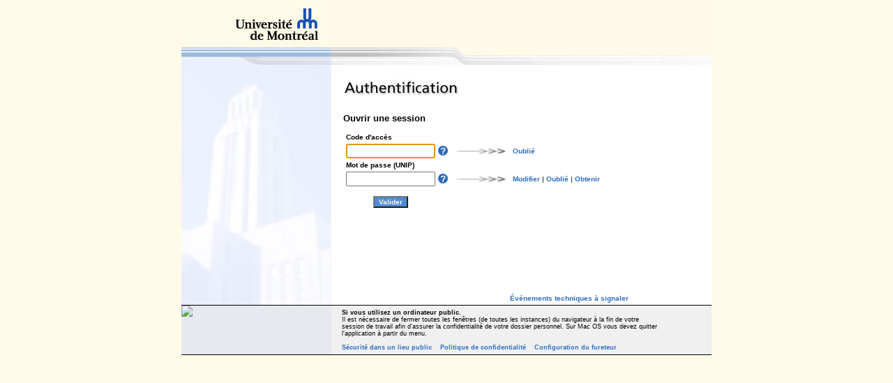

--- FILE ---
content_type: text/html; charset=utf-8
request_url: https://identification.umontreal.ca/cas/login.ashx?service=https%3A%2F%2Frecherche.umontreal.ca%2Fvitrine%2FsaisieProfil%2FchercheurDashboard%3FchercheurID%3D22954
body_size: 10123
content:

<!DOCTYPE HTML PUBLIC "-//W3C//DTD HTML 4.01 Transitional//EN" "http://www.w3c.org/TR/1999/REC-html401-19991224/loose.dtd">
<HTML>
	<HEAD>
		<title>Authentification</title>
		<meta content="False" name="vs_showGrid">
		<meta http-equiv="CACHE-CONTROL" content="NO-CACHE">
		<meta http-equiv="PRAGMA" content="NO-CACHE">
		<meta http-equiv="Expires" content="Mon, 26 Aug 2002 10:00:00 GMT">
		<link href="/cas/css/cas.css" type="text/css" rel="stylesheet">
		<meta content="MSHTML 6.00.2800.1400" name="GENERATOR">
		<meta content="C#" name="CODE_LANGUAGE">
        	<meta name="viewport" content="width=device-width" />
		<meta content="JavaScript" name="vs_defaultClientScript">
		<meta content="http://schemas.microsoft.com/intellisense/ie5" name="vs_targetSchema">
		<script src="javascript/cas.js" type="text/javascript"></script>
	</HEAD>
	<body bgcolor="#fffbe8" leftmargin="0" topmargin="0" onload="document.forms['form1'].txtIdentifiant.focus();">
		<div align="center">
			<table id="tableauPrincipal" cellspacing="0" cellpadding="0" width="760" border="0">
	<tr>
		<td align="right" width="215" background="/cas/images/pixel_jaune.gif" height="68">
							<img src="/cas/images/logo-udm.gif"></td>
		<td background="/cas/images/pixel_jaune.gif" height="68" class="hide_mobile">
						</td>
	</tr>
	<tr class="hide_mobile">
		<td valign="top" width="215">
							<img src="/cas/images/tourhaut.gif"></td>
		<td align="left">
							<img src="/cas/images/bande.gif"></td>
	</tr>
	<tr>
		<td valign="top" width="215" background="/cas/images/tourbas.gif" bgcolor="#e9ecfb" class="hide_mobile">
							<img height="266" src="/cas/images/tourmilieu.gif" width="215">
						</td>
		<td class="ESPACEMENTCONTENU" valign="top" align="left" bgcolor="#ffffff">
							<!-- CONTENU -->
							<form method="post" action="login.aspx" id="form1" onsubmit="return checkSubmit();" autocomplete="off">
		<div class="aspNetHidden">
		<input type="hidden" name="__EVENTTARGET" id="__EVENTTARGET" value="btnValider" />
		<input type="hidden" name="__VIEWSTATE" id="__VIEWSTATE" value="TM06cK0cgNI+/Ylwl7QLwYQj8oJcXZ1IodmpW7u3lZdnxHstOvbiAGynmBpLE8Lpc9PuJHpfQuE4wwPDOMp7l7KyruzvLuoTi/mM44qYmDJdMC/VQZNPTWcru5vwFYkNDQbYVFkUBpACTZPZJO9DV5i0sv9Y/[base64]/hsjbGUUFFM158pWStU92zZW9pxtTrjA7Ud2CLP5QB5yHoc7qZjdBwcnIP5Ssmdsbx7M+v5jlsfH2hVcUOLmx3OM+3Z2yDQMcBWzu+LNYx7rjLDUObPUzREPGApn9ot0A0orhooS4TlYoPR+56QbFKJjbBsgBAiuSPwZqfQQ/oq7nnCEXV9I3yaezRLG0A4XW/drZByp/wDwxRJ0Z/K400w3qdB9c27zzSVzHn94N0Wg4Xev56kdE46pNVHoPz7Z8TzdXXj21P8HiFfEP2PSj7y6jTIlz5vodBuO5R0iC2vPIb9Hzwu70gDy1Nw7VJvxzOsOiOTKf8Ac3XEtedz2fHa36xNA7YAO8LMOSxLJvlNfKVOYew/1PB9lWZ5I28xkqGXrjHCZnc5uF7YngUNGMGv8rdfzC38fsmgfJQfzaHsDkG8EKbPZlc+SfiK0YasTHLbyuwAKAWMWWqEgcBNmmS+abVLp8QibiYIYJbes4lWxTOq/HP/RbnwagbX8hutzWp92l4RaV1jBydA4U6Gk84N2bWGKRpHr1iBR1WPgsY34HAvnE6tTxyKidxtp9a3EYP4apUvTxVP/8+5TYRNPRd2dY+MTt7MwdZe6k2oFn3ADdy6lOV9BXmY/jLvX7IMeXAySwf6UxaUSrW/m4Ef4kJOVH4pGCUwbivZmcDK8wLfh3DckBO365MCFDcdgCTTeliRgvqXiMeDUjbVDGetzlxZbK76Dl/+LBIYjOQ3uH7MCALp5JSJrQTkOcLBnmNLdrquBtaqIZnrBbybsTxowh/vmt0JhdBbSFOxSnJyyBvKS338FhOlu9p+vO3v43YMEk90yk88xFvQc5U0JwwRlqN2cK9c+/vO55/JCXFK9E1MPUAomvaCCLMT/bQ7Y8K60BbfhzmPyrHdfaN5XqdsKDi1gGSrQNSK7fKwTFeYsI+qKOBlocrd2mJwD8kFPGwJ3LDQhO/TisAWIUzSj+t4NDFhrdCItZNn+w7/9XjsQNP192BzhsFr2M11JeBV2j6DpeduKYYdwKzHYLLfqjqcajRAfikuxzEnqffNSegXFT+6+d8jz3Fi1MdZ7JKdlZARp/o" />
		</div>
		
                                <input type="hidden" name="requestVerificationToken" id="requestVerificationToken" value="e2805e68-8b63-4707-83c0-e884df7ae5e0" />
								<p>
									<strong><font size="2">
											<span id="lblInvite">Ouvrir une session</span></font></strong></p>
								<table id="Table2" cellspacing="4" cellpadding="0" border="0">
									<tr>
										<td style="WIDTH: 124px">
											<strong>Code d'accès</strong>
										</td>
										<td style="WIDTH: 21px" class="hide_mobile">
										</td>
										<td style="WIDTH: 78px" class="hide_mobile">
										</td>
                                        <td>
											<span class="VOTRECODE">Votre code d'accès</span>
										</td>
									</tr>
									<tr>
										<td style="WIDTH: 124px">
											<input name="txtIdentifiant" type="text" maxlength="20" id="txtIdentifiant" tabindex="1" style="width:120px;" />
										</td>
										<td style="WIDTH: 21px">
											<a href="/PopupAuthen/codeIdentification.html" id="LienMDP" target="_blank" tabindex="-1"><img border="0" src="/cas/images/b-interog.jpg" height="14" width="14"></a></td>
										<td style="WIDTH: 78px" class="hide_mobile">
											<img src="/cas/images/flech.jpg" height="7" width="71" class="hide_mobile"></td>
										<td>
											<span id="liensAutresFonctionsLogin"><a href="https://dmzapp.ti.umontreal.ca/GestionIdentiteLibreService/OubliCodeIdentification.aspx?service=https%3A%2F%2Frecherche.umontreal.ca%2Fvitrine%2FsaisieProfil%2FchercheurDashboard%3FchercheurID%3D22954" id="LienOublieLogin">Oublié</a></span></td>
									</tr>
									<tr>
										<td style="WIDTH: 124px">
											<strong>Mot de passe (UNIP)</strong>
										</td>
										<td style="WIDTH: 21px" class="hide_mobile">
										</td>
										<td style="WIDTH: 78px" class="hide_mobile">
										</td>
										<td>
											<span class="UNIP">Votre mot de passe (UNIP)</span>
										</td>
									</tr>
									<tr>
										<td style="WIDTH: 124px">
											<input name="txtMDP" type="password" maxlength="20" id="txtMDP" tabindex="2" style="width:120px;" />
										</td>
										<td style="WIDTH: 21px">
											<a href="/PopupAuthen/Details.html" id="LienDetails" target="_blank" tabindex="-1"><img border="0" src="/cas/images/b-interog.jpg" height="14" width="14"></a></td>
										<td style="WIDTH: 78px"  class="hide_mobile">
											<img src="/cas/images/flech.jpg" height="7" width="71" class="hide_mobile"></td>
										<td>
											<span id="liensAutresFonctions"><a href="ChangerMDP.aspx?service=https%3A%2F%2Frecherche.umontreal.ca%2Fvitrine%2FsaisieProfil%2FchercheurDashboard%3FchercheurID%3D22954" id="LienChangerMDP">Modifier</a>&nbsp;| <a href="https://dmzapp.ti.umontreal.ca/GestionIdentiteLibreService/OubliUNIP.aspx?service=https%3A%2F%2Frecherche.umontreal.ca%2Fvitrine%2FsaisieProfil%2FchercheurDashboard%3FchercheurID%3D22954" id="LienOublie">
												Oublié</a>&nbsp;| <a href="/PopupAuthen/Obtenir.html" id="LienObtenir" target="_blank">Obtenir</a></span>
										</td>
									</tr>
									<tr>
										<td style="WIDTH: 124px">
											<p align="center">
												<input type="submit" name="btnValider" value="Valider" id="btnValider" tabindex="3" class="UMBOUTON" />
											</p>
										</td>
										<td style="WIDTH: 21px" class="hide_mobile">
										</td>
										<td style="WIDTH: 78px" class="hide_mobile">
										</td>
										<td class="hide_mobile">
										</td>
									</tr>
									<tr>
										<td style="WIDTH: 124px">
											&nbsp;</td>
										<td style="WIDTH: 21px" class="hide_mobile">
											&nbsp;</td>
										<td style="WIDTH: 78px" class="hide_mobile">
											&nbsp;</td>
										<td>
										</td>
									</tr>
								</table>
								<div align="left">
									<table cellspacing="0" cellpadding="0" bgcolor="#ffffff" border="0">
										<tr>
											<td>
												<span id="lblMessage" class="MESSAGE"></span></td>
										</tr>
									</table>
								</div>
								<p>
									
									
					                               
								</p>
							
		<div class="aspNetHidden">

			<input type="hidden" name="__VIEWSTATEGENERATOR" id="__VIEWSTATEGENERATOR" value="07E25442" />
			<input type="hidden" name="__EVENTVALIDATION" id="__EVENTVALIDATION" value="k0Lrn2AVel6HskzAcw8bv+RddNELCYGyIEUiZNIBNNJgMvrVf+XyNwN97Esp2lEkhNx2/17XuJ3N3SB9plaCJbhZnt7gPnSH8NVwb+wDqU49QAiJZbomE5Ar8klTb4dL5r0OFbMd/7Rndvu8KAiBhyMXz0UVEOHdCDdaPeDOdH+cY8Hc6MYPu4B0KnrVBHUx1JuTYoMwbBmZpO/x" />
		</div></form>
						</td>
	</tr>
	<tr>
		<td class="hide_mobile" valign="top" width="215" background="/cas/images/tourbas.gif" bgcolor="#e9ecfb">
						</td>
		<td class="ESPACEMENTCONTENU" valign="top" align="left" bgcolor="#ffffff">
							<table id="Table3" cellspacing="4" cellpadding="0" border="0">
								<tr>
									<td style="WIDTH: 124px">
										&nbsp;</td>
									<td style="WIDTH: 21px">
										&nbsp;</td>
									<td style="WIDTH: 78px">
										&nbsp;</td>
									<td>
										<a href="http://www.ti.umontreal.ca/asp/liste_cours.asp?mode=a" id="LienEvenementsTechniques" target="_blank">Événements 
											techniques à signaler</a></td>
								</tr>
							</table>
						</td>
	</tr>
	<tr>
		<td class="hide_mobile ATTENTION" valign="top" align="left" width="215" bgcolor="#e6e9ee">
							<img src="/cas/images/attention.gif">
						</td>
		<td class="SECURITE" valign="top" align="left" bgcolor="#f0f0f0">
							
<strong>Si vous utilisez un ordinateur public</strong>,<br>
Il est nécessaire de fermer toutes les fenêtres (de toutes les instances) du navigateur à la fin de votre session de travail afin d'assurer la confidentialité de votre dossier personnel. Sur Mac OS vous devez quitter l'application à partir du menu.<br>
<br>
<span>
<A class="liensBasPage" href="/PopupAuthen/Securite.html" target="_blank" >Sécurité dans un lieu public</A>
<A class="liensBasPage" href="/PopupAuthen/PolitiqueConf.html" target="_blank">Politique de confidentialité</A>
<a id="WUCPiedDePage1_hlConfigFureteur" class="liensBasPage" href="http://ti.umontreal.ca/Fureteurs/fureteurs.html" target="_blank">Configuration du fureteur</a></span>

						</td>
	</tr>
</table>

		</div>
	</body>
</HTML>


--- FILE ---
content_type: text/css
request_url: https://identification.umontreal.ca/cas/css/cas.css
body_size: 5339
content:
BODY {
	BORDER-TOP-WIDTH: 0px; 
	PADDING-RIGHT: 0px; 
	PADDING-LEFT: 0px; 
	BORDER-LEFT-WIDTH: 0px; 
	BACKGROUND-COLOR: #fffbe8;
	BORDER-BOTTOM-WIDTH: 0px; 
	PADDING-BOTTOM: 0px; 
	MARGIN: 0px; 
	COLOR: Black; 
	PADDING-TOP: 0px; 
	TEXT-ALIGN: left; 
	BORDER-RIGHT-WIDTH: 0px;
	FONT-SIZE :10px;
	FONT-FAMILY: Verdana, Arial, Helvetica, Sans-Serif; 
}

TD
{
	FONT-SIZE :10px;
	FONT-FAMILY: Verdana, Arial, Helvetica, Sans-Serif; 
}

A {
	COLOR: #2E6CBF; 
	FONT-WEIGHT: bold;
	FONT-FAMILY: Verdana, Arial, Helvetica, Sans-Serif; 
	TEXT-DECORATION: none;
}

A:hover {
	FONT-FAMILY: Verdana, Arial, Helvetica, Sans-Serif; 
	TEXT-DECORATION: underline;
}

.ESPACEMENTCONTENU
{
	PADDING-LEFT: 17px; 
	PADDING-TOP: 15px;
}

.ATTENTION 
{
	FONT-SIZE :xx-small;
	BORDER-TOP: black 1px solid ; 
	MARGIN-TOP: 1px; 
	MARGIN-BOTTOM: 1px; 
	BORDER-BOTTOM: black 1px solid;
}

.SECURITE 
{
	FONT-SIZE :xx-small;
	PADDING-LEFT : 15px;
	PADDING-RIGHT : 75px;
	PADDING-TOP : 5px;
	PADDING-BOTTOM: 5px; 
	BORDER-TOP: black 1px solid ; 
	MARGIN-TOP: 1px; 
	MARGIN-BOTTOM: 1px; 
	BORDER-BOTTOM: black 1px solid;
}

.UNIP, 
.VOTRECODE
{
	FONT-SIZE: small; 
	FONT-WEIGHT: bold;
	FONT-FAMILY: Verdana, Arial, Helvetica, Sans-Serif; 
	display: None !important;
}

.SESSION
{
	FONT-SIZE: small;
	FONT-WEIGHT: bold;
	FONT-FAMILY: Verdana, Arial, Helvetica, Sans-Serif; 
}

.MESSAGE
{
	color:Red;
}

.ESPACE
{
	PADDING-BOTTOM: 5px; 
}

.UMBOUTON
{
	BACKGROUND-COLOR: #4F8BD4;
	COLOR : #FFFBE8;
	border-color : 8A9CA8;
	FONT-SIZE :10px;
	FONT-FAMILY: Verdana, Arial, Helvetica, Sans-Serif; 
	font-weight:bold;
}

#lblCodeAcces{
  font-weight: bold;
  white-space:nowrap;
}

 .liensBasPage {
   margin-right:1em;
 }
 
@media (max-width: 640px) {

 #lblMessage > label:first-child {
     display: block;
 }

 #lblMessage {
     text-align: left;
 }

 /* passer tous les �l�ments de largeur fixe en largeur automatique */
 body  {
   width: auto;
   margin: auto 10px;
   padding: 0;
 }

 /* fixer une largeur maximale  de 100 % aux �l�ments potentiellement probl�matiques */
 img, table, td, blockquote, code, pre, textarea, input, iframe, object, embed, video {
   max-width: 100%;
 }
/* conserver le ratio des images et emp�cher les d�bordements de bo�tes d�s aux border ou padding */
 img {
   height: auto; width: auto;
   -webkit-box-sizing: border-box;
   -moz-box-sizing: border-box;
 }

 /* gestion des mots longs */
 textarea, table, td, th, code, pre, samp {
   word-wrap: break-word; /* passage � la ligne forc� */
   -webkit-hyphens: auto; /* c�sure propre */
   -moz-hyphens: auto;
   hyphens: auto;
 }
 code, pre, samp {
   white-space: pre-wrap; /* passage � la ligne sp�cifique pour les �l�ments � ch�sse fixe */
 }

 /* Passer � une seule colonne (� appliquer aux �l�ments multi-colonnes) */
 element1, element2 {
   float: none !important;
   width: auto !important
 }
 /* Augmenter la taille  du texte pour une meilleure lecture sur mobile */
 #liensAutresFonctions,
 #liensAutresFonctionsLogin,
 #LienEvenementsTechniques,
 #Table2 td strong,
 #Table1 td[align="left"],
 .SECURITE,
 #pnDescriptionApplication table td,
 #titreCodeIdentification,
 #lblMessage,
 #lblErreur,
 #PanelCodeAcces,
 #Panel1 {
   font-size:1.2em
 }
 
 /* ajouter des �l�ments */
 .VOTRECODE, .UNIP {
    display: block !important;
 }

 #lblInvite,
 #btnValider,
 #btnContinuer,
 #btnRecomencer,
 #Button1,
 #Button2,
 .UMBOUTON {
   font-size:1.4em;
 }

 #titreFonction font,
 .SESSION,
 #Label1 {
   font-size:1.8em !important;
 }
 #tableauPrincipal {
   width: 100%;
   min-width:320px;
 }
 
 /* masquer les �l�ments superflus */
 .hide_mobile {
   display: none !important;
 }
 
 #liensAutresFonctions,
 #liensAutresFonctionsLogin,
 #LienEvenementsTechniques,

 .UNIP,
 .VOTRECODE {
   position: absolute;
   left: 0;
   width:100%;
   white-space:nowrap;
   text-align:center;
 }
 #form1 {position:relative;overflow:auto;width:100%; min-height: 26em;}
 #Table3 {position:relative;overflow:auto;width:100%;}
 .UNIP {bottom: 1.4em} /*2*/
 .VOTRECODE {bottom: 4em} /*4.5*/
 #liensAutresFonctions {bottom: 0em;} /*0.8*/
 #liensAutresFonctionsLogin {bottom: 3em;} /*3.6*/
 #LienEvenementsTechniques {top: 10}

 .en_erreur #form1 {position:relative;overflow:auto;width:100%; min-height: 32em;}

 .liensBasPage{
   display:block;
 }

 .ESPACEMENTCONTENU {
   padding:0 10px;
   padding-bottom:10px; /* 2.4 */

 }

  #Table2{
   margin:0 auto;
   text-align: center;
   border-collapse:collapse;
 }
 #Table2 td strong {
   display: block;
   margin: 5px -21px 3px 0;
 }
 #Table10 {margin-top:10px}
 #btnValider {
   margin-right: -21px;
 }
 #lblInvite, #lblErreur, #lblMessage {
   display: block;
   text-align: center;
 }
 #lblMessage {
   margin-bottom:0px;
   padding-bottom: 0px;
   margin-top: 0px;
 }
 #lblErreur,
 #tableBoutons {
   margin-bottom:5px;
 }

 #titreFonction {
   text-align: left;
 }
 
 #titreCodeIdentification {
   white-space: nowrap;
 }
 
 /* Un message personnalis� */
 body:before {
/*
   display: block;
   color: #777;
   text-align: center;
   font-style: italic;
   */
 }
}